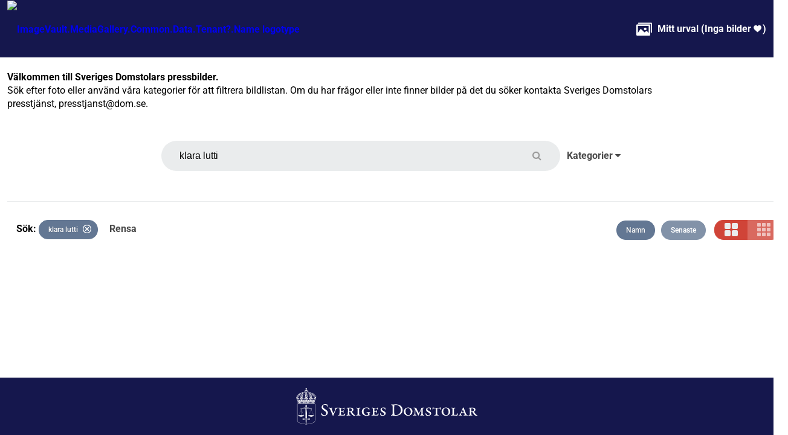

--- FILE ---
content_type: text/css
request_url: https://mediabank.domstol.se/dist/theme_domstolsverket.07674f7aa174d18a21b7.css
body_size: 470
content:
body,html{height:100%}body{display:flex;flex-direction:column;padding-bottom:0}main.container{min-height:calc(100% - 7.75rem);flex-grow:1;flex-shrink:0}header{background:#15174d}header .logo img{height:auto;width:300px}.button,.button.add-to-my-selection,.button.download-link,.button.download-link:active,.button:active,.button:active.add-to-my-selection,.button:active.download-link,.button:active:hover,.button:focus,.button:focus.add-to-my-selection,.button:focus.download-link,.button:focus:hover,.button:hover,.search-filter-wrapper ul li.latest .button,.search-filter-wrapper ul li.latest .button:hover,.search-filter-wrapper ul li.name .button,.search-filter-wrapper ul li.name .button:hover,.share-buttons a.share-button{color:#fff;background-color:#637793;border-color:#637793}.search-filter-wrapper ul li.columns.active .button:hover,.search-filter-wrapper ul li.columns .button,.search-filter-wrapper ul li.columns .button:hover,.search-filter-wrapper ul li.latest.active .button:hover,.search-filter-wrapper ul li.latest .button,.search-filter-wrapper ul li.latest .button:hover,.search-filter-wrapper ul li.name.active .button:hover,.search-filter-wrapper ul li.name .button,.search-filter-wrapper ul li.name .button:hover{opacity:.8}.search-filter-wrapper ul li.columns.active .button,.search-filter-wrapper ul li.latest.active .button,.search-filter-wrapper ul li.name.active .button{opacity:1}.search-filter-wrapper ul li.columns .button,.search-filter-wrapper ul li.columns .button:hover{background-color:#d04438;border-color:#d04438}.add-to-my-selection.active .heart-icon{color:#d04438!important}.search-filter-wrapper ul li .button .columns-icon .columns-icon-item,.search-filter-wrapper ul li .button:hover .columns-icon .columns-icon-item{background-color:#fff;opacity:.6}.category-link{color:#637793!important}footer{position:static;flex-shrink:0;background-color:#15174d;height:4.75rem;margin-top:3rem}footer .footer-image{display:none}footer:after{content:"";display:block;width:300px;height:4.75rem;margin:auto;background-image:url(/Tenants/domstolsverket/sd_Logo.svg);background-repeat:no-repeat;background-position:50%}div.cookies-wrapper{bottom:0}@media screen and (max-width:768px){footer:after{max-width:7rem}}

/*# sourceMappingURL=theme_domstolsverket.07674f7aa174d18a21b7.css.map*/

--- FILE ---
content_type: image/svg+xml
request_url: https://mediabank.domstol.se/Tenants/domstolsverket/sd_Logo.svg
body_size: 55319
content:
<svg xmlns="http://www.w3.org/2000/svg" viewBox="0 0 336.24421 68.51">
  <defs>
    <style>
      .cls-1 {
        fill: #fff;
      }
    </style>
  </defs>
  <title>SdLogo</title>
  <g id="Lager_2" data-name="Lager 2">
    <g id="ny_sköld" data-name="ny sköld">
      <g>
        <path class="cls-1" d="M36.60984,19.67627a.73573.73573,0,0,0-.32068.43763.86522.86522,0,0,0-.04136.26259.75171.75171,0,0,0,.06874.3263.51343.51343,0,0,0,.38646-.04261.54444.54444,0,0,0,.26259-.32671.53378.53378,0,0,0-.35575-.6572Z"/>
        <g>
          <path class="cls-1" d="M2.71419,29.31313a.3507.3507,0,0,0,.183.29777H34.5943a.35128.35128,0,0,0,.18285-.29777.341.341,0,0,0-.1767-.29793H2.89721A.35071.35071,0,0,0,2.71419,29.31313Z"/>
          <path class="cls-1" d="M34.60045,24.83805H2.89721a.33388.33388,0,0,0,0,.59571H34.5943a.35128.35128,0,0,0,.18285-.29777A.341.341,0,0,0,34.60045,24.83805Z"/>
          <path class="cls-1" d="M27.57591,10.21086a.76724.76724,0,1,0-.76531-.76529A.76558.76558,0,0,0,27.57591,10.21086Z"/>
          <path class="cls-1" d="M29.4063,11.15145a.87361.87361,0,1,0-.86982-.86958A.86936.86936,0,0,0,29.4063,11.15145Z"/>
          <path class="cls-1" d="M31.33428,12.45967a.97364.97364,0,0,0,.97361-.97385.97369.97369,0,1,0-1.94722,0A.97365.97365,0,0,0,31.33428,12.45967Z"/>
          <path class="cls-1" d="M33.27375,14.20457a1.0779,1.0779,0,0,0,1.07814-1.07789,1.07815,1.07815,0,1,0-2.15605,0A1.078,1.078,0,0,0,33.27375,14.20457Z"/>
          <path class="cls-1" d="M33.90926,15.21731a1.18231,1.18231,0,0,0,2.36461,0,1.18248,1.18248,0,1,0-2.36461,0Z"/>
          <path class="cls-1" d="M15.12411,8.38365A.62415.62415,0,1,0,14.5,7.7595.62407.62407,0,0,0,15.12411,8.38365Z"/>
          <path class="cls-1" d="M22.33,8.38365a.62415.62415,0,1,0-.62415-.62415A.62406.62406,0,0,0,22.33,8.38365Z"/>
          <path class="cls-1" d="M16.67065,7.91711a.56148.56148,0,0,0,.46553-.8753,2.4116,2.4116,0,0,0,.38517.27942l-1.00319,9.34648.56354.43241a3.37231,3.37231,0,0,1,.48107-.57062l.11745-.10617.10775.11619a1.54047,1.54047,0,0,0,.16181.14652.61009.61009,0,0,1,.07383-.11562,1.47109,1.47109,0,0,1,.25827-2.692,1.29546,1.29546,0,0,1-.01587-2.43058,1.11592,1.11592,0,0,1,.12153-2.05982.93706.93706,0,0,1-.0268-1.71582.7604.7604,0,0,1-.37957-.56912h-.31712A2.15747,2.15747,0,0,1,16.64048,5.699h4.21031A2.16,2.16,0,0,1,19.827,7.10311h-.321a.76051.76051,0,0,1-.3796.56912.937.937,0,0,1-.02678,1.71582,1.11593,1.11593,0,0,1,.12153,2.05982,1.29547,1.29547,0,0,1-.01588,2.43058,1.47063,1.47063,0,0,1,.23255,2.70509.47365.47365,0,0,1,.06116.09056l.01175.02335c.07157-.06412.17326-.14.197-.15765l.10818-.08013.09755.09249s.11716.11109.14908.14529c.04683.04974.09187.10148.13526.15446a3.02446,3.02446,0,0,1,.18613.25595l.58418-.44824L19.966,7.32285a2.41164,2.41164,0,0,0,.31008-.21436.55529.55529,0,1,0,.2841-.27044,2.41906,2.41906,0,0,0-1.34342-3.97534l.002-.98267h.64236a.57051.57051,0,0,1,.30928.14859V.87484a.57051.57051,0,0,1-.30928.14859h-.64236V.32133A.63918.63918,0,0,1,19.3614,0H18.12433a.52012.52012,0,0,1,.14861.29751v.72592h-.64237A.57178.57178,0,0,1,17.321.87484l.0003,1.15379A.57042.57042,0,0,1,17.63057,1.88h.6662l.00026.97924A2.41484,2.41484,0,0,0,16.98061,6.888a.56122.56122,0,1,0-.31,1.0291Zm4.18574-3.13918H19.2103V3.12776A2.16631,2.16631,0,0,1,20.85639,4.77793ZM18.27514,3.12927V4.77793L16.63468,4.779A2.16622,2.16622,0,0,1,18.27514,3.12927Z"/>
          <path class="cls-1" d="M9.91068,10.21086a.76724.76724,0,1,0-.7653-.76529A.76537.76537,0,0,0,9.91068,10.21086Z"/>
          <path class="cls-1" d="M8.0807,11.15145a.87361.87361,0,1,0-.86958-.86958A.86956.86956,0,0,0,8.0807,11.15145Z"/>
          <path class="cls-1" d="M6.15239,12.45967a.97365.97365,0,0,0,.97361-.97385.97369.97369,0,1,0-1.94722,0A.97365.97365,0,0,0,6.15239,12.45967Z"/>
          <path class="cls-1" d="M4.213,14.20457a1.07783,1.07783,0,0,0,1.07788-1.07789,1.078,1.078,0,1,0-2.15579,0A1.07769,1.07769,0,0,0,4.213,14.20457Z"/>
          <path class="cls-1" d="M2.39522,16.39949a1.182,1.182,0,0,0,1.18193-1.18218,1.19988,1.19988,0,0,0-1.18193-1.20288,1.19992,1.19992,0,0,0-1.18216,1.20288A1.18206,1.18206,0,0,0,2.39522,16.39949Z"/>
          <path class="cls-1" d="M10.1149,19.65621a.53484.53484,0,1,0,.535.53473A.53528.53528,0,0,0,10.1149,19.65621Z"/>
          <path class="cls-1" d="M18.75723,19.65621a.53484.53484,0,1,0,.535.53473A.53528.53528,0,0,0,18.75723,19.65621Z"/>
          <path class="cls-1" d="M27.35307,19.66055a.53484.53484,0,1,0,.53494.53473A.53528.53528,0,0,0,27.35307,19.66055Z"/>
          <path class="cls-1" d="M17.80832,12.64671a.93221.93221,0,1,0,.93209-.93232A.93346.93346,0,0,0,17.80832,12.64671Z"/>
          <path class="cls-1" d="M17.97933,10.43983a.7612.7612,0,1,0,.76119-.76121A.762.762,0,0,0,17.97933,10.43983Z"/>
          <path class="cls-1" d="M18.13643,8.52053a.60409.60409,0,1,0,.604-.60446A.6039.6039,0,0,0,18.13643,8.52053Z"/>
          <path class="cls-1" d="M26.26365,15.18169a1.06775,1.06775,0,1,0,1.06776-1.06776A1.06908,1.06908,0,0,0,26.26365,15.18169Z"/>
          <circle class="cls-1" cx="25.52724" cy="10.31549" r="0.82983"/>
          <circle class="cls-1" cx="11.95411" cy="10.31549" r="0.82983"/>
          <path class="cls-1" d="M27.70334,12.51011a.95715.95715,0,1,0-.957.95726A.95829.95829,0,0,0,27.70334,12.51011Z"/>
          <path class="cls-1" d="M24.01026,9.418a.69947.69947,0,1,0-.69948-.69946A.70011.70011,0,0,0,24.01026,9.418Z"/>
          <path class="cls-1" d="M19.25026,6.98743a.51388.51388,0,1,0-.514.51377A.514.514,0,0,0,19.25026,6.98743Z"/>
          <path class="cls-1" d="M25.5635,9.11222a1.06092,1.06092,0,0,1,.72722.29349.67684.67684,0,1,0-1.0244-.24667A1.04512,1.04512,0,0,1,25.5635,9.11222Z"/>
          <path class="cls-1" d="M11.18058,9.40571a1.06092,1.06092,0,0,1,.72723-.29349A1.04524,1.04524,0,0,1,12.205,9.159a.67623.67623,0,1,0-1.02441.24667Z"/>
          <path class="cls-1" d="M.87316,19.67627a.53377.53377,0,0,0-.35577.6572A.54451.54451,0,0,0,.78,20.66018a.51343.51343,0,0,0,.38646.04261.75155.75155,0,0,0,.06874-.3263.86522.86522,0,0,0-.04136-.26259A.73582.73582,0,0,0,.87316,19.67627Z"/>
          <path class="cls-1" d="M16.79581,11.60833a28.50543,28.50543,0,0,0-3.23069.411l-.14458.30318a28.46322,28.46322,0,0,1,3.34246-.4363Z"/>
          <path class="cls-1" d="M4.82363,15.52555l-.5108.76123a15.58579,15.58579,0,0,1,4.23568-2.51264l.15605-.347A17.21351,17.21351,0,0,0,4.82363,15.52555Z"/>
          <path class="cls-1" d="M23.92317,12.01933a28.50479,28.50479,0,0,0-3.23067-.411l.03281.27788a28.464,28.464,0,0,1,3.34247.4363Z"/>
          <path class="cls-1" d="M32.66468,15.52555a17.21367,17.21367,0,0,0-3.88095-2.0984l.15606.347a15.58564,15.58564,0,0,1,4.23568,2.51264Z"/>
          <path class="cls-1" d="M11.263,11.28484a1.20491,1.20491,0,0,1-.31545-.3587q-.13728.12844-.26865.2616c.0253-.00146.0506-.00383.07622-.00383A1.32538,1.32538,0,0,1,11.263,11.28484Z"/>
          <path class="cls-1" d="M26.28872,11.27233a1.3251,1.3251,0,0,1,.50787-.10092c.02561,0,.05092.00235.07622.00382q-.13155-.13287-.26867-.26161A1.205,1.205,0,0,1,26.28872,11.27233Z"/>
          <path class="cls-1" d="M10.78257,10.105a16.85509,16.85509,0,0,0-7.886,7.08576,2.47422,2.47422,0,0,1,.22428.55819,16.806,16.806,0,0,1,7.65963-7.1746,1.238,1.238,0,0,1-.01823-.2357C10.76227,10.26443,10.78257,10.105,10.78257,10.105Z"/>
          <path class="cls-1" d="M8.97541,16.54179l.08276-.08151.10336.05319a1.21665,1.21665,0,0,1,.2451.18058.73923.73923,0,0,1,.13571-.18034A1.47288,1.47288,0,0,1,10.1848,13.721a1.33643,1.33643,0,0,1-.743-.98077,8.10123,8.10123,0,0,0-1.2559,4.10169c.00791.00859.131.13883.303.32071A3.67534,3.67534,0,0,1,8.97541,16.54179Z"/>
          <path class="cls-1" d="M28.40318,16.51347l.11827-.06092.08179.10487c.012.0154.23578.30364.43745.61616.18352-.19412.31685-.3352.32509-.34416a8.10106,8.10106,0,0,0-1.2559-4.10167,1.33637,1.33637,0,0,1-.743.98074,1.47226,1.47226,0,0,1,.64263,2.79159.76949.76949,0,0,1,.14842.194A1.21894,1.21894,0,0,1,28.40318,16.51347Z"/>
          <path class="cls-1" d="M17.67278,15.27569a1.06581,1.06581,0,0,0,.77079,1.02047.67775.67775,0,0,1,.07861-.01945,1.06577,1.06577,0,0,1,.32005-.007.94617.94617,0,0,1,.17822.03129,1.06555,1.06555,0,1,0-1.34767-1.02532Z"/>
          <path class="cls-1" d="M34.36977,17.75481a2.47486,2.47486,0,0,1,.228-.55006,16.85743,16.85743,0,0,0-7.9006-7.103s.02383.18127.02383.22188a1.32386,1.32386,0,0,1-.02414.246A16.809,16.809,0,0,1,34.36977,17.75481Z"/>
          <path class="cls-1" d="M12.89687,9.623A1.18851,1.18851,0,0,1,11.498,11.43065a1.331,1.331,0,0,1-.743,2.40556,1.46984,1.46984,0,0,1-.00426,2.69124.66658.66658,0,0,1,.11075.1541,1.21892,1.21892,0,0,1,.24524-.18059L11.225,16.44l.08179.10486c.00713.0092.09.11611.1983.26678l.46173-.3787c.01083-.21127.01934-.42064.02787-.62835a10.31667,10.31667,0,0,1,.574-3.57752,6.9322,6.9322,0,0,1,2.90453-3.46983,6.46362,6.46362,0,0,1,1.71634-.66964l.00124-.01038A12.36771,12.36771,0,0,0,15.858,8.3165a.90348.90348,0,0,1-1.09375.31573c-.09328.03179-.18539.06532-.2769.09916a1.04582,1.04582,0,0,1-1.59047.89161Z"/>
          <path class="cls-1" d="M17.13394,8.55344l.01284-.10774a6.104,6.104,0,0,0-1.5075.60243,6.5975,6.5975,0,0,0-2.75991,3.304,10.06144,10.06144,0,0,0-.55,3.46623c-.00955.23321-.01916.46846-.03189.70618l-.004.07374-.59748.49c.05017.07568.10023.15348.14646.23079.30321-.248.65966-.53975.67835-.55549.00177-.04267.02265-.60677.02265-.60677l.03-.94574A6.81766,6.81766,0,0,1,17.13394,8.55344Z"/>
          <path class="cls-1" d="M24.91972,16.15674s.02087.5641.02263.60677c.01871.01576.37566.3079.67907.55607.04418-.07242.09219-.145.14063-.21607l-.61232-.47844L25.148,16.5456c-.00462-.21774-.00586-.43527-.00715-.65261a10.98493,10.98493,0,0,0-.18531-2.38262,7.5551,7.5551,0,0,0-.4177-1.28234A6.48972,6.48972,0,0,0,21.58843,8.928a6.17068,6.17068,0,0,0-1.271-.47313l.01175.09861A6.81767,6.81767,0,0,1,24.8897,15.211Z"/>
          <path class="cls-1" d="M20.27486,8.09751a6.53519,6.53519,0,0,1,1.46554.532,6.82428,6.82428,0,0,1,3.10591,3.46787,7.89782,7.89782,0,0,1,.43611,1.33957,11.4052,11.4052,0,0,1,.19341,2.45419c.0011.18912.00218.3785.00553.568l.47564.37156c.12295-.16439.22005-.28261.22642-.28888l.08276-.08153.10334.05319a1.21788,1.21788,0,0,1,.2451.18059.68654.68654,0,0,1,.116-.1595,1.46932,1.46932,0,0,1-.02243-2.69835,1.331,1.331,0,0,1-.743-2.40558,1.17949,1.17949,0,0,1-.43932.085A1.1886,1.1886,0,0,1,24.56629,9.623a1.04582,1.04582,0,0,1-1.59047-.89161c-.09151-.03384-.18361-.06737-.27691-.09916a.90353.90353,0,0,1-1.09374-.31575,12.36435,12.36435,0,0,0-1.33272-.23922Z"/>
          <path class="cls-1" d="M16.91348,17.3933l-.42243-.32415c-.00788.1414-.01615.28586-.01711.30333.009.007.15437.10026.34462.23921C16.85126,17.52869,16.88625,17.45131,16.91348,17.3933Z"/>
          <path class="cls-1" d="M20.63714,17.63492c.20529-.15146.36664-.25509.37606-.26244-.00095-.01781-.00956-.1677-.01756-.31171l-.44906.34457C20.57231,17.46821,20.60425,17.54794,20.63714,17.63492Z"/>
          <path class="cls-1" d="M13.44689,9.418a.69947.69947,0,1,0-.69924-.69946A.70028.70028,0,0,0,13.44689,9.418Z"/>
          <path class="cls-1" d="M9.76119,12.51011a.95715.95715,0,1,0,.957-.95725A.95843.95843,0,0,0,9.76119,12.51011Z"/>
          <path class="cls-1" d="M11.23774,15.18169A1.06774,1.06774,0,1,0,10.17,16.24942,1.06893,1.06893,0,0,0,11.23774,15.18169Z"/>
          <path class="cls-1" d="M7.07465,26.85866a.26844.26844,0,1,0-.28441-.26788A.27692.27692,0,0,0,7.07465,26.85866Z"/>
          <path class="cls-1" d="M7.07465,27.62444a.26844.26844,0,1,0,.28441.268A.27683.27683,0,0,0,7.07465,27.62444Z"/>
          <path class="cls-1" d="M15.03281,26.32273a.26844.26844,0,1,0,.28441.268A.27684.27684,0,0,0,15.03281,26.32273Z"/>
          <path class="cls-1" d="M15.03281,27.62444a.27683.27683,0,0,0-.28441.268.273.273,0,0,0,.28014.2679h.00427a.26844.26844,0,1,0,0-.53593Z"/>
          <path class="cls-1" d="M22.50271,26.32273a.26844.26844,0,1,0,.28441.268A.27684.27684,0,0,0,22.50271,26.32273Z"/>
          <path class="cls-1" d="M22.50271,27.62444a.26844.26844,0,1,0,.28441.268A.27683.27683,0,0,0,22.50271,27.62444Z"/>
          <path class="cls-1" d="M30.46554,26.85866a.26844.26844,0,1,0-.28441-.26788A.27692.27692,0,0,0,30.46554,26.85866Z"/>
          <path class="cls-1" d="M30.46554,27.62444a.26844.26844,0,1,0,.28441.268A.27683.27683,0,0,0,30.46554,27.62444Z"/>
          <path class="cls-1" d="M12.62311,26.43192l-3.05733.00353a.80427.80427,0,1,0-.0003,1.58063l3.01249-.00352a.8038.8038,0,1,0,.04514-1.58064Zm-.05456,1.29786-2.8872.00226c-.507,0-.74062-.20494-.74062-.49864s.23363-.5152.74092-.5152l2.8869-.00225c.41591,0,.6519.23242.6519.5175C13.22045,27.4704,12.99718,27.732,12.56855,27.72978Z"/>
          <path class="cls-1" d="M28.04119,26.43192l-3.05733.00353a.80427.80427,0,1,0-.0003,1.58063l3.01249-.00352a.8038.8038,0,1,0,.04514-1.58064Zm-.05455,1.29786-2.88721.00226c-.507,0-.74062-.20494-.74062-.49864s.23364-.5152.74093-.5152l2.8869-.00225c.41591,0,.65189.23242.65189.5175C28.63853,27.4704,28.41527,27.732,27.98664,27.72978Z"/>
          <path class="cls-1" d="M34.22355,25.78841H3.27078L5.955,27.23293l-2.6863,1.43833H34.22814l-2.6884-1.43833Zm-27.13415.228a.575.575,0,1,1-.60353.57439A.5902.5902,0,0,1,7.0894,26.01646ZM7.095,28.46528a.57482.57482,0,1,1,.60354-.57409A.59017.59017,0,0,1,7.095,28.46528Zm5.6083-.13271H9.40846a1.10142,1.10142,0,1,1,0-2.19988h3.29483a1.10142,1.10142,0,1,1,0,2.19988Zm2.33957.13244a.57476.57476,0,1,1,.60637-.57382A.58986.58986,0,0,1,15.04286,28.465Zm.003-1.30006a.575.575,0,1,1,.60352-.5741A.59017.59017,0,0,1,15.0459,27.165Zm3.70853,1.31314-2.66924-1.25123,2.66924-1.25122,2.66923,1.25122Zm3.75492-.01281a.57482.57482,0,1,1,.60353-.57409A.59.59,0,0,1,22.50935,28.46528Zm.00249-1.30033a.575.575,0,1,1,.60353-.5741A.59036.59036,0,0,1,22.51184,27.165Zm5.63742,1.16762H24.85444a1.1007,1.1007,0,1,1,0-2.19988h3.29482a1.10044,1.10044,0,1,1,0,2.19988Zm2.31906-2.31611a.57494.57494,0,1,1-.60322.57439A.5901.5901,0,0,1,30.46832,26.01646Zm.00036,2.448a.57482.57482,0,1,1,.60354-.57409A.59.59,0,0,1,30.46868,28.46444Z"/>
          <path class="cls-1" d="M18.76131,28.10156l1.883-.88261-1.883-.88273-1.883.88273Zm1.1798-.88261-1.1798.55289L17.5818,27.219l1.17951-.553Z"/>
          <path class="cls-1" d="M3.13354,28.40231s1.9864-1.10694,2.1036-1.16889c-.11569-.06208-2.1427-1.17891-2.1427-1.17891l-.97267,1.16768Zm1.34994-1.16086-1.43511.80835-.71658-.82913.65264-.78349Z"/>
          <path class="cls-1" d="M34.39688,26.05451s-2.027,1.11683-2.14267,1.17891c.11662.06164,2.10371,1.16889,2.10371,1.16889l1.01163-1.18012Zm.11.38267.65266.78349-.7156.82968-1.43608-.8089Z"/>
          <path class="cls-1" d="M12.35434,56.6795l-.05414-.00942-.45286,1.34271.45434,1.23618.05266-.0094A32.89088,32.89088,0,0,1,16.99227,58.68l-.07474-.6493.08327-.78436A32.32,32.32,0,0,1,12.35434,56.6795Z"/>
          <path class="cls-1" d="M25.15523,56.6795a32.12436,32.12436,0,0,1-4.70187.56951l.08357.78173-.07476.64724a32.618,32.618,0,0,1,4.69306.56159l.05326.0094.45463-1.23618L25.21,56.67008Z"/>
          <path class="cls-1" d="M17.35493,57.2196c-.0156.158-.08417.79084-.08622.81027.00235.01942.06945.52485.08563.67935h2.76957c.01648-.1545.08357-.65993.08563-.67935-.00206-.01943-.07062-.65225-.08622-.81027Z"/>
          <path class="cls-1" d="M14.965,50.9593l.01383-.05973h-.52738L9.79335,41.15363a.87943.87943,0,0,0,.02982-1.5999v.51674a.46768.46768,0,0,1,.09729.28277.47747.47747,0,0,1-.29867.442l-.07062-.148-.00707-.00942a.32427.32427,0,0,1-.09564.01707.32887.32887,0,0,1-.085-.01413l-.00471.00648-.07416.15448a.47246.47246,0,0,1-.21392-.74388v-.51025a.88041.88041,0,0,0,.0412,1.6152l-4.6569,9.73681H3.90788l.01.05738c.25364,1.43392,3.23715,2.66333,5.50148,2.66333C11.69428,53.62028,14.61215,52.45767,14.965,50.9593Zm-5.3794-9.745,4.62909,9.68532H9.56205l-.00029-9.6815Zm-.26334.00411.0259.00383v9.67738H4.69186Zm.63621,12.04676a5.601,5.601,0,0,0,3.66588-1.97037s.37343-.07768.55175-.09621C13.936,51.87151,12.44582,53.19332,9.95845,53.26512Z"/>
          <path class="cls-1" d="M18.92581,39.65578h-.3287c.05762,1.3757.11,3.1823.16588,4.29465C18.81834,42.83808,18.86934,41.03148,18.92581,39.65578Z"/>
          <path class="cls-1" d="M17.54711,36.64832a3.59183,3.59183,0,0,1,.38867.17313v-.203a.09706.09706,0,0,1,.09741-.09709h1.452a.097.097,0,0,1,.09708.09709v.20146a3.40756,3.40756,0,0,1,.38751-.19068.08726.08726,0,0,0,.05422-.08034l.01063-4.05168a.09817.09817,0,0,0-.02306-.06283l-1.16132-1.31744a.15757.15757,0,0,0-.18163-.00026L17.51921,32.4418a.11854.11854,0,0,0-.02811.07587l-.00043,4.04913A.08714.08714,0,0,0,17.54711,36.64832Zm1.04565-4.76439h.33191v4.31888h-.33191Z"/>
          <rect class="cls-1" x="18.19998" y="36.83047" width="1.10825" height="2.47588"/>
          <path class="cls-1" d="M8.35257,38.45581a1.187,1.187,0,0,0,.718.47734v-.60323l-.04284-.02563a.73737.73737,0,0,1-.25829-.30865,1.06855,1.06855,0,0,0-.16674-.36288.32014.32014,0,0,0-.24637-.10221c-.15326.01275-.18736.20265-.18145.32427A1.21484,1.21484,0,0,0,8.35257,38.45581Z"/>
          <path class="cls-1" d="M19.68994,64.90193c-.03737-.11586-.41519-.11152-.74918-.10844l-.18539.00127-.16155-.00127c-.294-.00281-.73829-.00792-.77361.10793l-.04413.13427-.14213.48647a.16793.16793,0,0,0,.04442.16112,1.756,1.756,0,0,0,1.0767.21151,1.75658,1.75658,0,0,0,1.07671-.21151.16849.16849,0,0,0,.04444-.16112l-.15008-.51179Z"/>
          <path class="cls-1" d="M18.74079,66.15312a3.8771,3.8771,0,0,1-.51968-.03159c.00069.37411.15078.48307.53993.48307.40851,0,.54006-.09078.54006-.48544h-.021A3.82675,3.82675,0,0,1,18.74079,66.15312Z"/>
          <path class="cls-1" d="M17.47585,38.86966l-.11946,17.97658,1.09185.00519.15235-8.27566c0-.13516.159-.13536.159-.13536,0,.00125.16266-.00007.16266.13536l.15235,8.27533,1.00811-.00486-.06709-17.97041a3.12916,3.12916,0,0,0-.42874.22422v.383a.09721.09721,0,0,1-.0971.09712h-.1926l-.38424,8.37818-.28823-.00149L18.228,39.58017h-.19485a.09727.09727,0,0,1-.09741-.09712V39.1027A3.20717,3.20717,0,0,0,17.47585,38.86966Z"/>
          <path class="cls-1" d="M9.45882,40.30472A.17474.17474,0,0,0,9.63355,40.13V37.69692a.17474.17474,0,0,0-.34948,0V40.13A.17474.17474,0,0,0,9.45882,40.30472Z"/>
          <path class="cls-1" d="M18.45646,64.12483a2.8297,2.8297,0,0,0-.42129.26543.52875.52875,0,0,0,.37775.142h.70244c.64983,0,.63555-.76386.63555-.76386l.02652-.36326a6.8009,6.8009,0,0,1-.90144.5287c-.01934.009-.06341.02875-.11654.05265C18.64857,64.03625,18.49625,64.10437,18.45646,64.12483Z"/>
          <path class="cls-1" d="M18.35871,59.40436c.06639-.02708.13326-.05444.20013-.08429.08884-.03967.24405-.10909.40341-.1918l-1.53444-.00587.0665.82082a2.28649,2.28649,0,0,1,.30291-.25522A2.72269,2.72269,0,0,1,18.35871,59.40436Z"/>
          <path class="cls-1" d="M18.70307,59.64309c-.07038.03137-.14071.06011-.21056.08872a2.40976,2.40976,0,0,0-.49144.24522,1.64466,1.64466,0,0,0-.46523.47865l.04575.56443a2.90388,2.90388,0,0,1,.6659-.45533c.05927-.02957.34313-.16622.40813-.19521a5.4005,5.4005,0,0,0,1.42387-.93378l.0232-.30318-.49084-.00188A3.99185,3.99185,0,0,1,18.70307,59.64309Z"/>
          <path class="cls-1" d="M18.40561,60.88118a2.43772,2.43772,0,0,0-.78584.61l.0455.56157a3.072,3.072,0,0,1,.618-.42772c.04152-.022.163-.07833.31757-.14962.05175-.0239.09479-.0438.1137-.05279a4.26732,4.26732,0,0,0,1.28535-.91337l.0449-.6102a5.74115,5.74115,0,0,1-1.24506.79352C18.74308,60.71787,18.46869,60.84967,18.40561,60.88118Z"/>
          <path class="cls-1" d="M18.749,61.7965c-.09864.04559-.26383.12186-.3.14108a2.52279,2.52279,0,0,0-.74593.58172l.04707.58062a3.13011,3.13011,0,0,1,.52429-.34747c.04151-.022.163-.07833.31757-.14962.05174-.02391.09478-.04381.11371-.05278a5.046,5.046,0,0,0,1.20234-.8163l.054-.69123a6.67985,6.67985,0,0,1-1.09566.69955C18.847,61.75133,18.80256,61.77191,18.749,61.7965Z"/>
          <path class="cls-1" d="M19.87469,62.24166a6.61219,6.61219,0,0,1-1.00227.62782c-.01961.00881-.06383.02984-.11737.05444-.09865.04558-.2659.1294-.30211.1486a2.75122,2.75122,0,0,0-.66837.48266,1.93524,1.93524,0,0,0,.08153.53132,3.18251,3.18251,0,0,1,.443-.27586c.04178-.02169.16979-.0793.3204-.14686.05147-.02307.09408-.04229.113-.051a5.50038,5.50038,0,0,0,1.07849-.68344Z"/>
          <path class="cls-1" d="M29.16221,38.45581a1.21484,1.21484,0,0,0,.17769-.601c.0059-.12162-.02819-.31152-.18145-.32427a.32016.32016,0,0,0-.24637.10221,1.06876,1.06876,0,0,0-.16675.36288.73721.73721,0,0,1-.25828.30865l-.04285.02563v.60323A1.187,1.187,0,0,0,29.16221,38.45581Z"/>
          <path class="cls-1" d="M28.06346,40.30472a.17474.17474,0,0,0,.17473-.17473V37.69692a.17474.17474,0,0,0-.34948,0V40.13A.17474.17474,0,0,0,28.06346,40.30472Z"/>
          <path class="cls-1" d="M28.37609,41.16276a.88041.88041,0,0,0,.04119-1.6152v.51025a.47246.47246,0,0,1-.21392.74388l-.07415-.15448-.00472-.00648a.32887.32887,0,0,1-.085.01413.32427.32427,0,0,1-.09564-.01707l-.00707.00942-.07062.148a.47747.47747,0,0,1-.29867-.442.46768.46768,0,0,1,.09729-.28277v-.51674a.87943.87943,0,0,0,.02982,1.5999l-4.65808,9.74594h-.524l.01.05738c.25364,1.43392,3.23715,2.66333,5.50148,2.66333,2.27491,0,5.19278-1.16261,5.54561-2.661l.01383-.05973H33.033Zm-.2104.0556,4.63037,9.68121H28.13978V41.22219Zm-.26335-.00411.02382.00382-.00029,9.6815H23.27325Zm.66075,12.05087A5.601,5.601,0,0,0,32.229,51.29475s.37343-.07768.55175-.09621C32.5406,51.87151,31.05046,53.19332,28.56309,53.26512Z"/>
          <path class="cls-1" d="M17.87472,38.71157V37.1464a4.80307,4.80307,0,0,0-1.59966-.52084,8.6058,8.6058,0,0,0-3.537.54606,12.37438,12.37438,0,0,1-2.51963.55505.81773.81773,0,0,1-.22317.51941.61909.61909,0,0,1-.13479.09362v.53245l.92055-.16666C12.91633,38.29506,16.031,37.69769,17.87472,38.71157Z"/>
          <path class="cls-1" d="M19.64816,38.7086c1.84371-1.03359,5.00767-.42493,7.1734-.00667l.88054.1594v-.55446a.5458.5458,0,0,1-.07826-.06087.81233.81233,0,0,1-.22317-.51941,12.36856,12.36856,0,0,1-2.51993-.55505,8.60531,8.60531,0,0,0-3.53669-.54607,4.54745,4.54745,0,0,0-1.69589.52046Z"/>
          <path class="cls-1" d="M35.46763,29.95459l-16.7184.014-16.71816-.014L1.9988,59.52684c.07293,2.22851.726,4.686,5.01758,6.01545a56.93255,56.93255,0,0,0,7.43642,1.47153c3.437.51584,4.13354,1.30306,4.13761,1.30763l.15043.18855.156-.18524c.00661-.00788.70413-.79485,4.14168-1.31094A56.93288,56.93288,0,0,0,30.475,65.54229c4.29109-1.32948,4.94439-3.78669,5.01758-6.02206l-.02465-29.37048Zm-5.108,35.21468a56.564,56.564,0,0,1-7.379,1.45857c-2.83049.42486-3.88223,1.02684-4.23569,1.30788-.353-.281-1.4042-.883-4.23418-1.30763a56.60354,56.60354,0,0,1-7.379-1.45882c-4.6044-1.4263-4.69791-4.28246-4.74263-5.64853l.03176-29.17558,16.32.01372,16.337-.01372.02439,29.169C35.05725,60.88681,34.96349,63.74322,30.35959,65.16927Z"/>
          <path class="cls-1" d="M36.311,19.48439c.023-.02208.04533-.04209.06534-.05827l.01677-.01207c.01647-.01264.03326-.0253.04681-.03443l.0194-.01176.025-.01531.01734-.00881.00235-.00119a8.05652,8.05652,0,0,1,.98727-2.72485,1.34675,1.34675,0,0,0-1.24179.54644l-.13977.15891-.02235-.08974a2.57748,2.57748,0,0,0-.38373-.59912,2.75412,2.75412,0,0,0-.85394.95752,1.72577,1.72577,0,0,0-.13066.71212,3.3255,3.3255,0,0,0,.02414.38547l.01206.08886-.07269-.02412a2.39174,2.39174,0,0,0-1.58074-.01472,1.72416,1.72416,0,0,0-.57266.4052,1.74287,1.74287,0,0,0,.34754.39283l.09534.088-.12948-.00383a.71224.71224,0,0,0-.47112.17273.53055.53055,0,0,0-.13359.41432.51246.51246,0,0,0,.133.4052.695.695,0,0,0,.47019.16007l.13509-.00737-.09945.09153a3.72378,3.72378,0,0,0-.36165.37752l.00852.0062.00532.00911a1.04387,1.04387,0,0,0,.56763.40284,1.874,1.874,0,0,0,1.99626-.60881l.07737-.08239.00648.113a2.96309,2.96309,0,0,1-.20215,1.13821,1.672,1.672,0,0,1-1.46455.97722,2.23043,2.23043,0,0,1-1.90355-1.16674,2.1382,2.1382,0,0,1-1.86706,1.19441A1.6284,1.6284,0,0,1,28.027,22.01648a2.34919,2.34919,0,0,1,.09653-.92279l.02207-.08533.06032.06414a1.87293,1.87293,0,0,0,1.996.60883,1.04071,1.04071,0,0,0,.56762-.40286,1.74626,1.74626,0,0,0-.34752-.39281l-.09943-.09153.135.00737a.69488.69488,0,0,0,.47024-.16009.51622.51622,0,0,0,.133-.40932.52627.52627,0,0,0-.13356-.41019.71358.71358,0,0,0-.47085-.17274l-.13005.00383.09562-.088a3.6564,3.6564,0,0,0,.36164-.37752l-.00821-.00589-.0053-.00853a1.11425,1.11425,0,0,0-.56912-.404,1.63863,1.63863,0,0,0-1.26971-.02092l-.1489.05357.09329-.12769a.82.82,0,0,0,.1527-.49408,1.56275,1.56275,0,0,0-.13242-.58646,2.19031,2.19031,0,0,0-.46492-.6865,1.77409,1.77409,0,0,0-.39134.34692l-.09154.09918.007-.13477a.69473.69473,0,0,0-.15977-.46994.51729.51729,0,0,0-.40962-.133.52575.52575,0,0,0-.40992.13358.71158.71158,0,0,0-.1727.47053l.00381.13007-.088-.09564a2.71105,2.71105,0,0,0-.38164-.35664,3.36862,3.36862,0,0,0-.4717.685,1.05172,1.05172,0,0,0-.03562,1.07315l.10556.142s-.07261-.03449-.17353-.0743a1.565,1.565,0,0,0-1.27.01588,1.11789,1.11789,0,0,0-.56853.40344,1.73523,1.73523,0,0,0,.34754.39285l.09532.08769-.12947-.00355a.71081.71081,0,0,0-.47081.17275.52955.52955,0,0,0-.1339.4143.51117.51117,0,0,0,.13331.40519.69407.69407,0,0,0,.46993.16009l.13507-.007-.09945.0912a1.73458,1.73458,0,0,0-.34754.39285,1.04238,1.04238,0,0,0,.56763.40282,1.873,1.873,0,0,0,1.996-.6088l.0603-.06415.02209.08532a2.33637,2.33637,0,0,1,.09593.92282,1.62786,1.62786,0,0,1-1.71169,1.202,2.18766,2.18766,0,0,1-1.90564-1.16673,2.13043,2.13043,0,0,1-1.87591,1.16673,1.62945,1.62945,0,0,1-1.71171-1.202,2.34411,2.34411,0,0,1,.09652-.92282l.02148-.08532.06062.06415a1.87335,1.87335,0,0,0,1.99625.6088,1.04113,1.04113,0,0,0,.56735-.40253,1.71646,1.71646,0,0,0-.34725-.39314l-.09945-.0912.13507.007a.69541.69541,0,0,0,.47024-.16009.51693.51693,0,0,0,.133-.4096.525.525,0,0,0-.1339-.40989.71163.71163,0,0,0-.47081-.17275l-.12977.00355.09562-.08769a1.82872,1.82872,0,0,0,.3493-.39021,1.26622,1.26622,0,0,0-.572-.40636,1.50754,1.50754,0,0,0-1.26887-.0156c-.04586.02117-.17477.0743-.17477.0743l.10739-.142a.7316.7316,0,0,0,.13888-.44255,1.79275,1.79275,0,0,0-.15183-.63471,1.82884,1.82884,0,0,0-.48318-.67153,1.73673,1.73673,0,0,0-.39312.34724l-.088.09594.00413-.13037a.7113.7113,0,0,0-.17125-.47053.52952.52952,0,0,0-.414-.13358.50993.50993,0,0,0-.404.13271.6927.6927,0,0,0-.15742.46994l.00792.13623-.09208-.10034a2.07221,2.07221,0,0,0-.38637-.35192,1.8487,1.8487,0,0,0-.48964.67621c-.03628.09232-.06984.18569-.09612.27885a.88361.88361,0,0,0,.08347.79841l.11568.142s-.06755-.0227-.18366-.0743a1.46544,1.46544,0,0,0-1.26855.0156,1.29114,1.29114,0,0,0-.57088.40253,1.718,1.718,0,0,0,.34811.394l.09564.08769-.13-.00355a.71157.71157,0,0,0-.47056.17275.53052.53052,0,0,0-.13356.4143.51239.51239,0,0,0,.133.40519.69457.69457,0,0,0,.4702.16009l.13477-.007-.09946.0912a1.72759,1.72759,0,0,0-.34751.39314,1.04428,1.04428,0,0,0,.56763.40253,1.87347,1.87347,0,0,0,1.99627-.6088l.0603-.06415.02208.08532a2.34172,2.34172,0,0,1,.09623.92282,1.62933,1.62933,0,0,1-1.712,1.202,2.132,2.132,0,0,1-1.87622-1.16673,2.18521,2.18521,0,0,1-1.905,1.16673,1.62851,1.62851,0,0,1-1.712-1.202,2.3435,2.3435,0,0,1,.09623-.92282l.02207-.08532.06031.06415a1.873,1.873,0,0,0,1.996.6088,1.04243,1.04243,0,0,0,.56764-.40282,1.7268,1.7268,0,0,0-.34755-.39285l-.09915-.0912.13477.007a.69507.69507,0,0,0,.47024-.16009.51686.51686,0,0,0,.133-.4096.526.526,0,0,0-.13358-.40989.71167.71167,0,0,0-.47083-.17275l-.12976.00355.09532-.08769a1.7351,1.7351,0,0,0,.34755-.39285,1.11253,1.11253,0,0,0-.56851-.40344,1.53828,1.53828,0,0,0-1.27033-.01588c-.05376.02413-.1706.0743-.1706.0743l.10293-.142a.73565.73565,0,0,0,.13682-.44255,1.44781,1.44781,0,0,0-.17244-.63031,3.34708,3.34708,0,0,0-.46229-.675,1.772,1.772,0,0,0-.39076.34635l-.088.09564.00384-.13007a.71322.71322,0,0,0-.17274-.47053.53123.53123,0,0,0-.4146-.13358.51139.51139,0,0,0-.40491.133.69511.69511,0,0,0-.16038.46994l.00736.13477-.09151-.09918a2.37172,2.37172,0,0,0-.3837-.35429,2.22571,2.22571,0,0,0-.47259.69387,1.07526,1.07526,0,0,0,.0206,1.08054l.093.12769-.14859-.05357a1.63934,1.63934,0,0,0-1.27.02092,1.11431,1.11431,0,0,0-.56852.40312,1.73345,1.73345,0,0,0,.34752.39283l.09536.088-.12976-.00383a.71394.71394,0,0,0-.47084.17274.53152.53152,0,0,0-.1336.41431.51412.51412,0,0,0,.133.4052.6952.6952,0,0,0,.47023.16009l.135-.00737-.09945.09153a1.73957,1.73957,0,0,0-.34752.39281,1.04069,1.04069,0,0,0,.56764.40286,1.8729,1.8729,0,0,0,1.99594-.60883l.06035-.06414.02206.08533a2.34412,2.34412,0,0,1,.09651.92279,1.62888,1.62888,0,0,1-1.71231,1.20206,2.1456,2.1456,0,0,1-1.8759-1.19441,2.22963,2.22963,0,0,1-1.90354,1.16674,1.67194,1.67194,0,0,1-1.46426-.97722A2.96227,2.96227,0,0,1,2.315,21.07544l.00644-.113.07739.08239a1.87327,1.87327,0,0,0,1.99626.60881,1.0406,1.0406,0,0,0,.56734-.40284,1.73953,1.73953,0,0,0-.34752-.39283l-.09916-.09153.13474.00737a.695.695,0,0,0,.47023-.16007.51763.51763,0,0,0,.133-.40932.52622.52622,0,0,0-.13361-.4102.71159.71159,0,0,0-.4708-.17273l-.13007.00383.09564-.088a2.05013,2.05013,0,0,0,.35194-.38695,1.69607,1.69607,0,0,0-.57767-.41108A2.3899,2.3899,0,0,0,2.809,18.754l-.06239.01146.00913-.0762a3.26257,3.26257,0,0,0,.02443-.38638,1.72232,1.72232,0,0,0-.13066-.71121,2.75692,2.75692,0,0,0-.85424-.95782,2.59229,2.59229,0,0,0-.39107.59942l-.02236.09-.13976-.1592A1.347,1.347,0,0,0,0,16.6177a8.038,8.038,0,0,1,.98723,2.72456,1.04553,1.04553,0,0,1,.4405.48758l.01089.0203a1.51891,1.51891,0,0,1,.06945.17745,1.21137,1.21137,0,0,1-.0562.92691l-.00794.01385a13.913,13.913,0,0,0,.89955,2.20606,6.12733,6.12733,0,0,0,.879,1.32888c.01323,0,1.78381.00057,4.12348.00147H30.144c2.34026-.0009,4.11082-.00147,4.12405-.00147a6.11359,6.11359,0,0,0,.88013-1.32888,13.915,13.915,0,0,0,.89957-2.20606L36.04,20.9545a1.20991,1.20991,0,0,1-.05679-.92691,1.63115,1.63115,0,0,1,.06943-.17745l.00912-.01675a1.30253,1.30253,0,0,1,.07093-.12979l.00824-.01177c.02531-.03884.05061-.075.07591-.10652l.0062-.00648a1.12878,1.12878,0,0,1,.07737-.085ZM2.05451,20.65872a.18107.18107,0,0,1-.17547-.11018.13531.13531,0,0,1-.00774-.04422.16145.16145,0,0,1,.13776-.14962c.01658-.00353.33891-.07261.72963-.14363-.39072-.071-.713-.1401-.72963-.14368a.16135.16135,0,0,1-.13776-.14956.13631.13631,0,0,1,.00761-.04395.18975.18975,0,0,1,.22161-.10569,14.7623,14.7623,0,0,0,1.811.28682.1709.1709,0,0,1,.18321.15447v.00317a.1709.1709,0,0,1-.18321.15449,14.68133,14.68133,0,0,0-1.80993.28653A.22518.22518,0,0,1,2.05451,20.65872Zm16.69669.38407a.85174.85174,0,1,1,.85156-.85189A.85272.85272,0,0,1,18.7512,21.04279Zm16.72544-.688a.16137.16137,0,0,1,.13776.14958.13565.13565,0,0,1-.00761.04393.1897.1897,0,0,1-.22161.10569,14.76626,14.76626,0,0,0-1.811-.28682.1709.1709,0,0,1-.18321-.15447v-.00318a.17089.17089,0,0,1,.18321-.15446,14.68443,14.68443,0,0,0,1.80993-.28655.22451.22451,0,0,1,.04711-.00505.18109.18109,0,0,1,.17547.11018.13479.13479,0,0,1,.00774.04422.16149.16149,0,0,1-.13776.14964c-.01658.00352-.33891.07259-.72963.14361C35.13773,20.28211,35.46006,20.35117,35.47664,20.35476ZM18.75133,18.47992s-.07557.31154-.146.55184a.16094.16094,0,0,1-.20566.08594.13275.13275,0,0,1-.09191-.15641c.05-.18183.06266-.23082.12519-.47348a6.40361,6.40361,0,0,0,.14965-.72379,1.48484,1.48484,0,0,0,.0128-.15816.12976.12976,0,0,1,.00835-.04676.13727.13727,0,0,1,.03013-.04591.1612.1612,0,0,1,.11587-.04653h.00287a.1612.1612,0,0,1,.11587.04653.13727.13727,0,0,1,.03013.04591.12976.12976,0,0,1,.00835.04676,1.48484,1.48484,0,0,0,.0128.15816,6.40361,6.40361,0,0,0,.14965.72379c.06253.24266.07516.29165.12519.47348a.13275.13275,0,0,1-.09191.15641.16094.16094,0,0,1-.20566-.08594c-.07044-.2403-.146-.55184-.146-.55184Zm-1.70241,1.67084s.31154.07557.55184.146a.16094.16094,0,0,1,.08594.20566.13273.13273,0,0,1-.15641.09191c-.18183-.05-.23082-.06266-.47348-.12518a6.40407,6.40407,0,0,0-.72379-.14965,1.48466,1.48466,0,0,0-.15816-.01281.1295.1295,0,0,1-.04676-.00835.13727.13727,0,0,1-.04591-.03013.16126.16126,0,0,1-.04654-.11587v-.00286a.16127.16127,0,0,1,.04654-.11588.13722.13722,0,0,1,.04591-.03012.12981.12981,0,0,1,.04676-.00836,1.48222,1.48222,0,0,0,.15816-.0128,6.40407,6.40407,0,0,0,.72379-.14965c.24266-.06253.29165-.07516.47348-.12518a.13273.13273,0,0,1,.15641.09191.16093.16093,0,0,1-.08594.20565c-.2403.07045-.55184.146-.55184.146Zm3.40451.00031s-.31154-.07556-.55184-.146a.16093.16093,0,0,1-.08594-.20565.13273.13273,0,0,1,.15641-.09191c.18183.05.23082.06265.47348.12518a6.40407,6.40407,0,0,0,.72379.14965,1.48244,1.48244,0,0,0,.15816.0128.12978.12978,0,0,1,.04676.00836.13722.13722,0,0,1,.04591.03012.16127.16127,0,0,1,.04654.11588v.00286a.16126.16126,0,0,1-.04654.11587.13727.13727,0,0,1-.04591.03013.12947.12947,0,0,1-.04676.00835,1.48488,1.48488,0,0,0-.15816.01281,6.40407,6.40407,0,0,0-.72379.14965c-.24266.06252-.29165.07515-.47348.12518a.13273.13273,0,0,1-.15641-.09191.16094.16094,0,0,1,.08594-.20566c.2403-.07044.55184-.146.55184-.146Zm-10.33767.89172a.85174.85174,0,1,1,.85156-.85189A.85271.85271,0,0,1,10.11576,21.04279Zm.00013-2.56287s-.07556.31154-.146.55184a.16093.16093,0,0,1-.20565.08594.13275.13275,0,0,1-.09192-.15641c.05-.18183.06266-.23082.12519-.47348a6.40361,6.40361,0,0,0,.14965-.72379,1.48222,1.48222,0,0,0,.0128-.15816.13.13,0,0,1,.00835-.04676.13742.13742,0,0,1,.03013-.04591.1612.1612,0,0,1,.11587-.04653h.00287a.1612.1612,0,0,1,.11587.04653.13727.13727,0,0,1,.03013.04591.12953.12953,0,0,1,.00835.04676,1.48746,1.48746,0,0,0,.0128.15816,6.40449,6.40449,0,0,0,.14966.72379c.06252.24266.07515.29165.12518.47348a.13273.13273,0,0,1-.09191.15641.16094.16094,0,0,1-.20566-.08594c-.07044-.2403-.146-.55184-.146-.55184ZM8.41348,20.15076s.31154.07557.55184.146a.16094.16094,0,0,1,.08594.20566.13273.13273,0,0,1-.15641.09191c-.18183-.05-.23082-.06266-.47348-.12518a6.40361,6.40361,0,0,0-.72379-.14965,1.48466,1.48466,0,0,0-.15816-.01281.12953.12953,0,0,1-.04676-.00835.13727.13727,0,0,1-.04591-.03013.16119.16119,0,0,1-.04653-.11587v-.00286a.16121.16121,0,0,1,.04653-.11588.13722.13722,0,0,1,.04591-.03012.12984.12984,0,0,1,.04676-.00836,1.48222,1.48222,0,0,0,.15816-.0128,6.40361,6.40361,0,0,0,.72379-.14965c.24266-.06253.29165-.07516.47348-.12518a.13273.13273,0,0,1,.15641.09191.16093.16093,0,0,1-.08594.20565c-.2403.07045-.55184.146-.55184.146Zm3.40451.00031s-.31154-.07556-.55183-.146a.16092.16092,0,0,1-.08595-.20565.13273.13273,0,0,1,.15641-.09191c.18183.05.23083.06265.47348.12518a6.40407,6.40407,0,0,0,.72379.14965,1.48242,1.48242,0,0,0,.15817.0128.12977.12977,0,0,1,.04675.00836.13735.13735,0,0,1,.04592.03012.1613.1613,0,0,1,.04653.11588v.00286a.16128.16128,0,0,1-.04653.11587.13739.13739,0,0,1-.04592.03013.12946.12946,0,0,1-.04675.00835,1.48486,1.48486,0,0,0-.15817.01281,6.40407,6.40407,0,0,0-.72379.14965c-.24265.06252-.29165.07515-.47348.12518a.13273.13273,0,0,1-.15641-.09191.16094.16094,0,0,1,.08595-.20566c.24029-.07044.55183-.146.55183-.146Zm15.5897.89172a.85174.85174,0,1,1,.85156-.85189A.85272.85272,0,0,1,27.40769,21.04279Zm.00013-2.56287s-.07557.31154-.146.55184a.16094.16094,0,0,1-.20566.08594.13275.13275,0,0,1-.09191-.15641c.05-.18183.06266-.23082.12518-.47348a6.40449,6.40449,0,0,0,.14966-.72379,1.48484,1.48484,0,0,0,.0128-.15816.12953.12953,0,0,1,.00835-.04676.13727.13727,0,0,1,.03013-.04591.1612.1612,0,0,1,.11587-.04653h.00287a.1612.1612,0,0,1,.11587.04653.13742.13742,0,0,1,.03013.04591.13.13,0,0,1,.00835.04676,1.48222,1.48222,0,0,0,.0128.15816,6.40361,6.40361,0,0,0,.14965.72379c.06253.24266.07516.29165.12519.47348a.13275.13275,0,0,1-.09191.15641.16094.16094,0,0,1-.20566-.08594c-.07044-.2403-.146-.55184-.146-.55184Zm-1.70241,1.67084s.31154.07557.55184.146a.16094.16094,0,0,1,.08594.20566.13273.13273,0,0,1-.15641.09191c-.18183-.05-.23082-.06266-.47348-.12518a6.40407,6.40407,0,0,0-.72379-.14965,1.48488,1.48488,0,0,0-.15816-.01281.12947.12947,0,0,1-.04676-.00835.13727.13727,0,0,1-.04591-.03013.16126.16126,0,0,1-.04654-.11587v-.00286a.16127.16127,0,0,1,.04654-.11588.13722.13722,0,0,1,.04591-.03012.12978.12978,0,0,1,.04676-.00836,1.48244,1.48244,0,0,0,.15816-.0128,6.40407,6.40407,0,0,0,.72379-.14965c.24266-.06253.29165-.07516.47348-.12518a.13273.13273,0,0,1,.15641.09191.16093.16093,0,0,1-.08594.20565c-.2403.07045-.55184.146-.55184.146Zm3.40451.00031s-.31154-.07556-.55184-.146a.16093.16093,0,0,1-.08594-.20565.13273.13273,0,0,1,.15641-.09191c.18183.05.23082.06265.47348.12518a6.40361,6.40361,0,0,0,.72379.14965,1.48222,1.48222,0,0,0,.15816.0128.12981.12981,0,0,1,.04676.00836.13722.13722,0,0,1,.04591.03012.16121.16121,0,0,1,.04653.11588v.00286a.16119.16119,0,0,1-.04653.11587.13727.13727,0,0,1-.04591.03013.1295.1295,0,0,1-.04676.00835,1.48466,1.48466,0,0,0-.15816.01281,6.40361,6.40361,0,0,0-.72379.14965c-.24266.06252-.29165.07515-.47348.12518a.13273.13273,0,0,1-.15641-.09191.16094.16094,0,0,1,.08594-.20566c.2403-.07044.55184-.146.55184-.146Z"/>
        </g>
      </g>
    </g>
    <g id="sd_logo">
      <g>
        <path class="cls-1" d="M57.78522,30.9153c.19141.06347.38282.542.41455.63769.03174.542.31885,2.51953.31885,2.647,0,.542-.03174.8291-.25488.8291a.91838.91838,0,0,1-.79736-.66992,5.57343,5.57343,0,0,0-1.53077-2.2959,3.70919,3.70919,0,0,0-2.32812-.76562,3.53,3.53,0,0,0-3.57178,3.66748c0,2.169,1.5625,3.15723,4.40088,5.03906,2.77442,1.78565,4.46485,3.53955,4.46485,6.21875a5.56989,5.56989,0,0,1-2.67872,4.52832,8.93377,8.93377,0,0,1-4.3374,1.14844,11.97829,11.97829,0,0,1-4.27344-.8291,2.43683,2.43683,0,0,1-.76513-.98828,28.95209,28.95209,0,0,1-.47852-3.09424c0-.15918.31885-.606.44678-.606.25488,0,.76514.79737,1.21143,1.78614a5.00957,5.00957,0,0,0,4.21,2.64746,3.62984,3.62984,0,0,0,3.731-3.7002c0-1.37109-.63769-2.77441-3.89062-4.84717-2.83838-1.81787-4.71973-3.66748-4.71973-6.41015a5.36391,5.36391,0,0,1,1.78565-3.95459,6.95318,6.95318,0,0,1,4.78369-1.53077A21.99912,21.99912,0,0,1,57.78522,30.9153Z"/>
        <path class="cls-1" d="M61.03767,36.8152c.63769,0,1.97753.15918,3.02978.15918.95654,0,1.91357-.09571,2.647-.09571.6377,0,.86084.19141.86084.38282,0,.22314-.22314.38281-.76513.542-1.14795.25537-1.11621.76562-.82911,1.499.41456,1.05225.89258,2.35987,1.59424,3.95459a24.55859,24.55859,0,0,0,1.81787,3.9541c.09571.12793.22315.25537.35108-.06347.38232-.86133,2.3916-5.74073,2.87012-7.271.51025-1.43555.478-1.81787-.79737-2.105-.31885-.0957-.70166-.31885-.70166-.542,0-.12793.25537-.35108.79737-.35108.86084,0,1.27539.09571,2.07275.09571,1.11621,0,2.07275-.15918,2.61523-.15918.35059,0,.70166.09521.70166.35058,0,.28711-.35107.44629-.8291.542-1.02051.28711-1.59472.76562-2.456,2.32812-.7334,1.30762-1.5625,3.54-2.55127,5.7085-1.53076,3.38086-2.041,4.97558-2.2002,5.3584-.12744.38281-.63769.89257-.89306.89257-.22315,0-.41455-.35058-.51026-.66992a30.62038,30.62038,0,0,0-1.17968-3.3164c-.79737-1.81836-2.93409-6.95264-3.89112-8.834a2.77746,2.77746,0,0,0-1.94531-1.499c-.31885-.064-.7334-.22315-.7334-.47852C60.11286,36.87867,60.62311,36.8152,61.03767,36.8152Z"/>
        <path class="cls-1" d="M85.11433,43.48024c1.37109,0,1.53076-.19141,2.00927-1.27588.12744-.31885.35059-.6377.60547-.6377.25537,0,.28711.31885.28711.76563,0,.22314-.0957.70117-.0957,1.49853,0,.92481.0957,1.05274.0957,1.75391,0,.66992-.22314.86133-.478.86133-.1914,0-.35107-.25537-.51025-.66992-.28711-.6377-.41455-.92481-.70166-1.05225a12.06709,12.06709,0,0,0-2.71094-.12744c-.12744,0-.25488.22314-.31885.44629a21.06879,21.06879,0,0,0,.064,4.46533,2.137,2.137,0,0,0,.51025.57422,6.43114,6.43114,0,0,0,1.94532.31836,8.42378,8.42378,0,0,0,1.97705-.19141,3.66374,3.66374,0,0,0,2.35986-1.94531c.25537-.38281.41455-.60547.6377-.60547.2871,0,.31933.542.31933.70117a9.89282,9.89282,0,0,1-.86133,2.83789c-.12744.22363-.35058.31934-.95654.31934-2.74268,0-3.12549-.15918-7.49463-.15918-1.02051,0-2.23242.15918-2.99756.15918-.47851,0-1.02051-.127-1.02051-.44629,0-.28711.44629-.44629.79737-.542,1.72217-.38282,1.78564-.76563,1.91357-1.91407.06348-.89257.09522-2.90185.09522-4.94287,0-1.46728,0-3.15722-.06348-4.46484-.03174-.66992-.22314-1.11621-1.53076-1.43506-.38281-.0957-.76563-.25537-.76563-.542,0-.22363.31885-.38281.86133-.38281.57373,0,1.65821.12744,2.93408.12744,5.93164,0,6.3462.03174,7.11133-.12744a.3532.3532,0,0,1,.38281.28711c0,.9248.22315,2.16845.25489,2.67871.03222.44629-.22315.70166-.38233.70166-.15966,0-.41455-.19141-.66992-.7334-.542-1.14844-.98877-1.59473-2.00928-1.69043a19.72164,19.72164,0,0,0-3.06152-.12744c-.15918,0-.25488.28711-.28662.44629a35.63114,35.63114,0,0,0-.064,4.624.42142.42142,0,0,0,.35059.38281C84.12556,43.448,84.79548,43.48024,85.11433,43.48024Z"/>
        <path class="cls-1" d="M94.36188,36.91041c.82911,0,1.563.03223,1.91358.03223.76514,0,2.041-.12744,4.71973-.12744,2.07324,0,3.5083.478,4.20947,1.17969a3.27319,3.27319,0,0,1,1.14844,2.51953,3.72708,3.72708,0,0,1-2.71094,3.50781c-.06348.03174-.15918.15967-.12744.19141a24.56592,24.56592,0,0,0,3.22119,4.75244,4.90619,4.90619,0,0,0,2.61474,1.72168c.44678.0957.57422.1914.57422.44629,0,.38281-.76562.63867-2.00927.63867a5.11247,5.11247,0,0,1-4.01807-1.97754c-.54248-.63867-2.23242-3.41309-2.87012-4.30615a2.38221,2.38221,0,0,0-1.78613-.82911.71722.71722,0,0,0-.47852.19141.43128.43128,0,0,0-.15918.28711c0,.6377.03174,2.35986.09571,3.98682.06347.957.57373,1.11621,1.40283,1.37109.25537.06348.66992.25488.66992.47852,0,.38281-.542.47851-.86084.47851-.957,0-1.72217-.0957-2.5835-.0957-1.084,0-2.041.22363-3.02929.22363-.54248,0-.89307-.19141-.89307-.415,0-.1914.28711-.44629.79736-.57422,1.40284-.35058,1.62647-.63769,1.65821-2.00879.03174-.63769.15918-3.28515.15918-6.15576,0-1.5625.03222-2.35986-.03174-3.125-.06348-.66992-.0957-1.18017-1.62647-1.46679-.478-.09571-.8291-.31934-.8291-.51075C93.53278,37.07008,93.94733,36.91041,94.36188,36.91041Zm4.65625,1.05274a.53714.53714,0,0,0-.31884.478c0,.31934-.09571,4.688-.09571,5.00684.03174.19141.12744.35107.35059.35107a8.3565,8.3565,0,0,0,3.31689-.542,2.91414,2.91414,0,0,0,1.30762-2.39209c0-1.40332-1.08447-3.06152-3.69971-3.06152A2.30168,2.30168,0,0,0,99.01813,37.96315Z"/>
        <path class="cls-1" d="M112.15632,36.87867c.25488.03174,2.45556.09571,3.38037.09571a30.61208,30.61208,0,0,0,3.189-.19141c.25537-.03174.66993.19141.66993.35108,0,.22314-.41456.51025-.76563.606-1.53076.41455-1.62646.66944-1.72217,1.81739-.03174.70166-.03174,2.48779-.03174,4.56054,0,1.69043,0,3.28467.03174,3.95459.064,1.78613.22364,2.07324,1.72217,2.42383.38281.12793.7334.35059.7334.6377,0,.25585-.31885.31933-.66943.31933-.957,0-1.78614-.0957-3.09327-.0957-.92529,0-2.74267.15918-3.34863.15918-.47851,0-.76562-.127-.76562-.35059,0-.28711.44677-.542.73339-.60644,1.53077-.38282,1.78614-.76465,1.8501-2.00879.03174-.57422.06348-1.62647.06348-2.71094,0-3.31689,0-5.42139-.03174-5.99561-.0957-1.27539-.57422-1.68994-1.75391-2.041-.57421-.19141-.70166-.41455-.70166-.6377C111.64606,37.00612,111.77351,36.84694,112.15632,36.87867Z"/>
        <path class="cls-1" d="M124.75251,38.282a9.78251,9.78251,0,0,1,5.86768-1.8496,12.989,12.989,0,0,1,3.12548.38281c.76514.19092,1.30762.28662,1.53077.31885a.56174.56174,0,0,1,.51025.57373c0,.47851.22314,2.26416.25488,2.67871.03223.38281-.15918.76562-.41455.76562-.25488,0-.41455-.22314-.57373-.66992-.22314-.41455-.38281-.79688-.66992-1.27539a4.79047,4.79047,0,0,0-3.92236-1.84961,5.41425,5.41425,0,0,0-3.85889,1.91357,7.13126,7.13126,0,0,0-1.53076,4.46436,7.54759,7.54759,0,0,0,1.78564,5.103,5.804,5.804,0,0,0,4.146,2.07324,2.21615,2.21615,0,0,0,1.69043-.51074.93809.93809,0,0,0,.44629-.70117,7.498,7.498,0,0,0,.0957-1.91407c-.064-1.21191-.41455-1.499-1.84961-1.78564-.51025-.09571-.79736-.28711-.79736-.51074,0-.28663.38281-.38233.86084-.38233.79736,0,2.26465.0957,3.09375.0957.86084,0,1.30761-.064,2.07275-.064.57422,0,.86133.064.86133.38281,0,.22315-.44678.41455-.73389.47852-.79736.25488-.86084.60547-.86084,1.72217,0,1.84961,0,1.84961.22315,2.041.25537.19141.542.31934.542.57422,0,.19141-.22315.38281-.70166.57422a17.72,17.72,0,0,1-5.42139.957,9.63252,9.63252,0,0,1-6.18652-2.00977,7.31546,7.31546,0,0,1-2.5835-5.709A7.47334,7.47334,0,0,1,124.75251,38.282Z"/>
        <path class="cls-1" d="M147.04352,43.48024c1.3711,0,1.53077-.19141,2.00928-1.27588.12744-.31885.35059-.6377.606-.6377.25488,0,.28662.31885.28662.76563,0,.22314-.0957.70117-.0957,1.49853,0,.92481.0957,1.05274.0957,1.75391,0,.66992-.22314.86133-.478.86133-.1914,0-.35107-.25537-.51025-.66992-.28711-.6377-.41455-.92481-.70166-1.05225a12.06709,12.06709,0,0,0-2.71094-.12744c-.12744,0-.25488.22314-.31885.44629a21.06879,21.06879,0,0,0,.064,4.46533,2.137,2.137,0,0,0,.51025.57422,6.43108,6.43108,0,0,0,1.94532.31836,8.42378,8.42378,0,0,0,1.977-.19141,3.66483,3.66483,0,0,0,2.35986-1.94531c.25537-.38281.41455-.60547.63818-.60547.28662,0,.31885.542.31885.70117a9.89282,9.89282,0,0,1-.86133,2.83789c-.12744.22363-.35058.31934-.95654.31934-2.74268,0-3.12549-.15918-7.49463-.15918-1.02051,0-2.23193.15918-2.99756.15918-.47851,0-1.02051-.127-1.02051-.44629,0-.28711.44629-.44629.79737-.542,1.72217-.38282,1.78564-.76563,1.91357-1.91407.06348-.89257.0957-2.90185.0957-4.94287,0-1.46728,0-3.15722-.064-4.46484-.03174-.66992-.22314-1.11621-1.53076-1.43506-.38281-.0957-.76563-.25537-.76563-.542,0-.22363.31934-.38281.86133-.38281.57373,0,1.6582.12744,2.93408.12744,5.93164,0,6.34619.03174,7.11133-.12744a.3532.3532,0,0,1,.38281.28711c0,.9248.22315,2.16845.25537,2.67871.03174.44629-.22363.70166-.38281.70166-.15967,0-.41455-.19141-.66992-.7334-.542-1.14844-.98828-1.59473-2.00879-1.69043a19.73222,19.73222,0,0,0-3.06152-.12744c-.15967,0-.25537.28711-.28711.44629a35.63114,35.63114,0,0,0-.064,4.624.42144.42144,0,0,0,.35108.38281C146.05476,43.448,146.72468,43.48024,147.04352,43.48024Z"/>
        <path class="cls-1" d="M165.316,36.94264c.1914.03174.28711.41455.28711.7334,0,.9248.03173,1.78564-.03174,2.20068-.09571.60547-.35108.70117-.47852.70117-.28711,0-.38281-.35058-.47851-.7334a3.47559,3.47559,0,0,0-1.084-1.81787,3.179,3.179,0,0,0-1.94531-.66943,2.42292,2.42292,0,0,0-2.61524,2.35986,3.14514,3.14514,0,0,0,1.84961,2.48731c1.05225.57422,1.94532,1.02051,2.90235,1.59472a4.27241,4.27241,0,0,1,2.45556,3.731,4.1379,4.1379,0,0,1-1.97754,3.38135,7.38481,7.38481,0,0,1-3.60351.957,7.587,7.587,0,0,1-4.05029-.957.87474.87474,0,0,1-.38233-.66992c-.03222-.38282-.25537-1.94532-.25537-2.45606,0-.57422.19141-.89306.44629-.89306.28711,0,.38281.38281.54248.76611a8.00962,8.00962,0,0,0,.76514,1.4668,4.106,4.106,0,0,0,3.28467,1.81738,2.38379,2.38379,0,0,0,2.58349-2.2959c0-1.21191-.70166-1.88184-1.78613-2.55176-.95654-.57373-1.91358-1.05224-2.583-1.49853A4.84414,4.84414,0,0,1,156.546,40.6736c0-2.39161,1.94531-4.20948,5.29394-4.20948A20.117,20.117,0,0,1,165.316,36.94264Z"/>
        <path class="cls-1" d="M194.65485,33.72145a10.39523,10.39523,0,0,1,2.9336,7.01611,10.80681,10.80681,0,0,1-5.07032,9.18457,15.47661,15.47661,0,0,1-7.55859,1.75488c-1.30713,0-4.20947-.0957-6.28223-.22363-.66992-.03223-1.27587-.03223-1.78613-.03223-.70117,0-1.02051-.22363-1.02051-.47851s.31934-.44629.73389-.47852c2.13672-.25488,2.2959-.8291,2.3916-3.44384.064-1.53125.0957-2.5835.0957-4.33741,0-1.81787-.03173-5.51709-.15966-8.03662-.06348-2.041-.09571-2.519-2.00879-2.80615-.35108-.064-.7334-.25537-.7334-.47852,0-.25488.31885-.44628.79687-.44628h1.05274c1.59424,0,5.19824-.25538,7.84521-.25538A13.1346,13.1346,0,0,1,194.65485,33.72145ZM182.40876,31.9358c-.22363.15918-.28711.25489-.31934.41455-.06347.478-.12744,3.125-.12744,5.96338v4.62451c0,2.2002.03174,4.082.12744,5.48487a2.30037,2.30037,0,0,0,.70166,1.46777,5.61984,5.61984,0,0,0,2.51953.8291,9.69456,9.69456,0,0,0,5.7085-2.041,10.2889,10.2889,0,0,0,3.2207-7.90967,9.6733,9.6733,0,0,0-3.25244-7.17529,11.226,11.226,0,0,0-6.50586-1.94532A4.676,4.676,0,0,0,182.40876,31.9358Z"/>
        <path class="cls-1" d="M215.79792,43.92653a7.36241,7.36241,0,0,1-2.583,6.02783,8.26423,8.26423,0,0,1-5.19824,1.91406c-5.48535,0-8.292-4.01855-8.292-7.68652a7.34259,7.34259,0,0,1,2.32812-5.48535,8.22763,8.22763,0,0,1,5.7085-2.23243C212.35358,36.46412,215.79792,39.81276,215.79792,43.92653Zm-11.417-5.10254c-.79737.86132-1.499,2.39209-1.499,5.00683,0,4.43311,3.12549,7.04834,5.26221,7.04834a4.19824,4.19824,0,0,0,3.31641-1.6582,8.89336,8.89336,0,0,0,1.24414-5.103c0-1.84961-1.40332-6.69726-5.35791-6.69726A4.34971,4.34971,0,0,0,204.38093,38.824Z"/>
        <path class="cls-1" d="M218.53962,36.783c.66992,0,2.16894.19141,4.05029.19141.12744,0,.41455.28711.44678.44629a16.73907,16.73907,0,0,0,.79687,2.23242c.70215,1.59472,2.93409,5.93164,3.731,7.43066.03223.12744.22363.03174.31934-.0957.47754-.70166,3.2207-6.34619,3.76269-7.4624a12.29354,12.29354,0,0,0,.8291-2.20069c.03223-.12744.22364-.35058.35059-.35058,1.78613,0,2.61523-.19141,4.082-.19141.35059,0,.70215.0957.70215.35108,0,.22314-.22363.41455-1.085.57373-1.3711.22314-1.78516,1.0205-1.78516,1.6582,0,3.85889.06348,6.53808.19141,8.61084.09473,1.75391.41406,2.36035,1.84961,2.583.66894.12793.9248.28711.9248.543,0,.31835-.57422.41406-.89355.41406-1.17969,0-2.35938-.15918-3.22071-.15918-.9248,0-1.59472.0957-2.4873.0957-.57422,0-.86133-.1914-.86133-.47851,0-.22364.19141-.35059.8291-.57422a1.64336,1.64336,0,0,0,1.14844-1.75391c.03125-1.05273.0957-5.13476.0957-7.686,0-.22315-.22363-.15918-.31933-.03174-2.041,4.33691-3.92285,7.9414-4.46485,9.59961-.15918.542-.542.98828-.8291.98828-.31836,0-.63769-.542-1.30713-2.32813-.76464-2.105-2.583-5.67675-3.76269-8.228-.0957-.22315-.25537,0-.28711.064a73.83686,73.83686,0,0,0-.25537,7.8457c.03222.60547.1914,1.33887,1.53076,1.68946.25537.06445.66992.25586.66992.44726,0,.31836-.35058.47852-.8291.47852-.6377,0-1.5625-.12793-2.23242-.12793-.41455,0-2.23242.15918-2.61524.15918-.478,0-.79687-.19141-.79687-.44629,0-.22363.41455-.35059.89258-.47852a2.32245,2.32245,0,0,0,1.88183-2.20019c.41455-2.32862.89258-8.26026.89258-8.93018,0-.9248-.28662-1.40283-1.88135-1.78564-.73339-.19141-.86084-.31885-.86084-.57422C217.74274,36.94264,217.96589,36.783,218.53962,36.783Z"/>
        <path class="cls-1" d="M249.6319,36.94264c.19141.03174.28711.41455.28711.7334,0,.9248.03125,1.78564-.03222,2.20068-.09571.60547-.35059.70117-.47852.70117-.28711,0-.38281-.35058-.47851-.7334a3.47873,3.47873,0,0,0-1.084-1.81787,3.17792,3.17792,0,0,0-1.94531-.66943,2.4232,2.4232,0,0,0-2.61524,2.35986,3.14514,3.14514,0,0,0,1.84961,2.48731c1.05274.57422,1.94532,1.02051,2.90235,1.59472a4.27284,4.27284,0,0,1,2.45508,3.731,4.13942,4.13942,0,0,1-1.97657,3.38135,7.389,7.389,0,0,1-3.60449.957,7.58626,7.58626,0,0,1-4.0498-.957.87543.87543,0,0,1-.38282-.66992c-.03125-.38282-.25488-1.94532-.25488-2.45606,0-.57422.19141-.89306.44629-.89306.28711,0,.38281.38281.542.76611a8.01159,8.01159,0,0,0,.76563,1.4668,4.10682,4.10682,0,0,0,3.28515,1.81738,2.38363,2.38363,0,0,0,2.583-2.2959c0-1.21191-.70215-1.88184-1.78613-2.55176-.957-.57373-1.91309-1.05224-2.583-1.49853a4.8431,4.8431,0,0,1-2.61523-3.92285c0-2.39161,1.94531-4.20948,5.29394-4.20948A20.124,20.124,0,0,1,249.6319,36.94264Z"/>
        <path class="cls-1" d="M262.961,36.97438c3.50781,0,3.82714-.22315,4.65625-.7334.127-.064.47851.0957.44628.51025-.06347,1.3711.09571,2.77442.09571,3.15723,0,.44629-.28711.70166-.47852.70166-.22265,0-.38281-.22363-.50976-.606-.57422-1.59472-1.05274-1.72217-1.72266-1.78613a24.63085,24.63085,0,0,0-3.37988.064c-.12793,0-.22364.28711-.25586.44629-.06348.47852-.03125,4.01856-.03125,7.27149a14.71867,14.71867,0,0,0,.1914,3.28467c.15918.70214.44629.89257,1.72168,1.21191.57422.12793.79688.31934.79688.542,0,.28711-.44629.44727-.86035.44727-1.33985,0-1.72266-.12793-3.25293-.12793-.8291,0-2.64746.15918-3.41211.15918-.44727,0-.8291-.19141-.8291-.44629,0-.28711.47754-.415.89257-.51074,1.72168-.47754,1.78614-.86035,1.84961-2.13672.12793-2.74268.22364-5.99561.22364-9.69483,0-.0957-.12793-.38281-.31934-.41455a14.66793,14.66793,0,0,0-3.15723-.15918c-.60546.09571-1.05273.35059-1.59472,1.27539-.38281.606-.47852.86133-.7334.86133s-.41406-.35107-.41406-.63818c.03125-.542.38281-2.23242.41406-2.99756a.57423.57423,0,0,1,.47852-.542c.22363,0,.44628.25488.60546.38232.31934.25537.98926.47852,4.21.47852Z"/>
        <path class="cls-1" d="M285.88972,43.92653a7.36244,7.36244,0,0,1-2.583,6.02783,8.2625,8.2625,0,0,1-5.19824,1.91406c-5.48536,0-8.291-4.01855-8.291-7.68652a7.34081,7.34081,0,0,1,2.32813-5.48535,8.22653,8.22653,0,0,1,5.708-2.23243C282.44636,36.46412,285.88972,39.81276,285.88972,43.92653ZM274.4737,38.824c-.79785.86132-1.499,2.39209-1.499,5.00683,0,4.43311,3.125,7.04834,5.26172,7.04834a4.19883,4.19883,0,0,0,3.3164-1.6582,8.89336,8.89336,0,0,0,1.24414-5.103c0-1.84961-1.40332-6.69726-5.35742-6.69726A4.348,4.348,0,0,0,274.4737,38.824Z"/>
        <path class="cls-1" d="M288.6319,36.84694c.415,0,1.3711.12744,2.77442.12744,1.11621,0,2.583-.064,3.41308-.12744.25489-.03174.542.12744.542.31884s-.22364.47852-.98926.66993a1.58672,1.58672,0,0,0-1.40235,1.17968c-.12793,1.18018-.1914,5.54883-.1914,7.62207,0,1.021.06347,2.04151.127,2.87061a1.14681,1.14681,0,0,0,.76563.76465,16.39607,16.39607,0,0,0,2.77441.03222,2.61105,2.61105,0,0,0,1.499-.47851,8.13772,8.13772,0,0,0,1.53028-1.78516c.38281-.57471.63769-.76611.8291-.76611.22363,0,.31933.57471.16016.92529a23.78191,23.78191,0,0,0-1.14844,2.71094.88847.88847,0,0,1-.44629.542,11.24713,11.24713,0,0,1-2.041.06348c-1.33984,0-2.83886-.15918-5.10254-.15918-2.041,0-2.55175.12793-3.57226.12793-.57324,0-.89258-.16016-.89258-.415,0-.22363.19141-.415.9248-.57422,1.5625-.25488,1.78614-.86133,1.84961-1.69043.03223-.63769.09571-1.4668.09571-5.45312,0-1.24415,0-2.71094-.03223-3.95459-.03125-.957-.28613-1.30762-1.40234-1.5625-.79785-.19141-.92481-.44678-.92481-.70166C287.77155,36.97438,288.05769,36.84694,288.6319,36.84694Z"/>
        <path class="cls-1" d="M311.01862,36.84694a8.88413,8.88413,0,0,0,.38282,1.72216c.44628,1.148,3.125,7.97266,3.9541,9.727.70215,1.59473.9248,1.88086,2.23242,2.2002.60644.15918.8291.31934.8291.51074,0,.25489-.31836.50977-.66895.50977-1.499,0-2.90234-.15918-3.95507-.15918-.79688,0-1.30762.0957-2.32813.0957-.50976,0-.79687-.22363-.79687-.47851,0-.19141.22265-.31934.76562-.44629.95606-.25586,1.27539-.7334,1.27539-1.11621a18.321,18.321,0,0,0-.7334-2.29688c-.06445-.15918-.22363-.28662-.76562-.31885-.41406-.03174-2.64649-.06347-3.73145,0-.542.03223-.8291.03223-.95605.22364a7.493,7.493,0,0,0-.70215,2.26416c0,.63769.19141.9248,1.24414,1.27539.38281.0957.70117.1914.70117.47851s-.35058.415-.76562.415c-.86035,0-1.4668-.0957-2.26367-.0957-1.085,0-1.88184.15918-2.67871.15918-.35157,0-.66993-.127-.66993-.38281,0-.25489.31836-.41407.76563-.542,1.14746-.28711,1.59375-.63769,2.35937-2.10449.57422-1.085,3.09375-7.04834,3.57227-8.19629a10.30321,10.30321,0,0,0,.70117-2.041,1.40328,1.40328,0,0,1,.38281-.54248c.22364-.28711.6377-.542.89258-.86084.25586-.31885.44727-.38282.57422-.38282A.40706.40706,0,0,1,311.01862,36.84694Zm.22364,8.25976c-.57422-1.499-1.65821-4.2417-1.81836-4.62451,0-.03174-.25489-.12744-.31836,0-.57422,1.46729-1.40332,3.4126-1.88184,4.72021,0,.09571.0957.25489.22363.25489.6377.03174,3.0293.064,3.57129,0A.332.332,0,0,0,311.24226,45.1067Z"/>
        <path class="cls-1" d="M320.68171,36.91041c.8291,0,1.5625.03223,1.91308.03223.76563,0,2.041-.12744,4.71973-.12744,2.07324,0,3.50781.478,4.21,1.17969a3.27374,3.27374,0,0,1,1.14746,2.51953,3.72747,3.72747,0,0,1-2.71,3.50781c-.06445.03174-.16015.15967-.12793.19141a24.56205,24.56205,0,0,0,3.22071,4.75244A4.91091,4.91091,0,0,0,335.67,50.68776c.44629.0957.57422.1914.57422.44629,0,.38281-.76563.63867-2.00879.63867a5.11271,5.11271,0,0,1-4.01856-1.97754c-.542-.63867-2.23242-3.41309-2.87011-4.30615a2.38222,2.38222,0,0,0-1.78614-.82911.71639.71639,0,0,0-.47851.19141.43124.43124,0,0,0-.15918.28711c0,.6377.03223,2.35986.0957,3.98682.06348.957.57422,1.11621,1.40332,1.37109.25489.06348.66992.25488.66992.47852,0,.38281-.543.47851-.86132.47851-.957,0-1.72266-.0957-2.583-.0957-1.085,0-2.041.22363-3.03027.22363-.542,0-.89258-.19141-.89258-.415,0-.1914.28711-.44629.79687-.57422,1.40332-.35058,1.627-.63769,1.65821-2.00879.03222-.63769.16015-3.28515.16015-6.15576,0-1.5625.03125-2.35986-.03222-3.125-.06348-.66992-.09571-1.18017-1.626-1.46679-.47852-.09571-.8291-.31934-.8291-.51075C319.85261,37.07008,320.26667,36.91041,320.68171,36.91041Zm4.65527,1.05274a.53754.53754,0,0,0-.31836.478c0,.31934-.0957,4.688-.0957,5.00684.03223.19141.12793.35107.35059.35107a8.34811,8.34811,0,0,0,3.3164-.542,2.91294,2.91294,0,0,0,1.30762-2.39209c0-1.40332-1.084-3.06152-3.69922-3.06152A2.30814,2.30814,0,0,0,325.337,37.96315Z"/>
      </g>
    </g>
  </g>
</svg>
